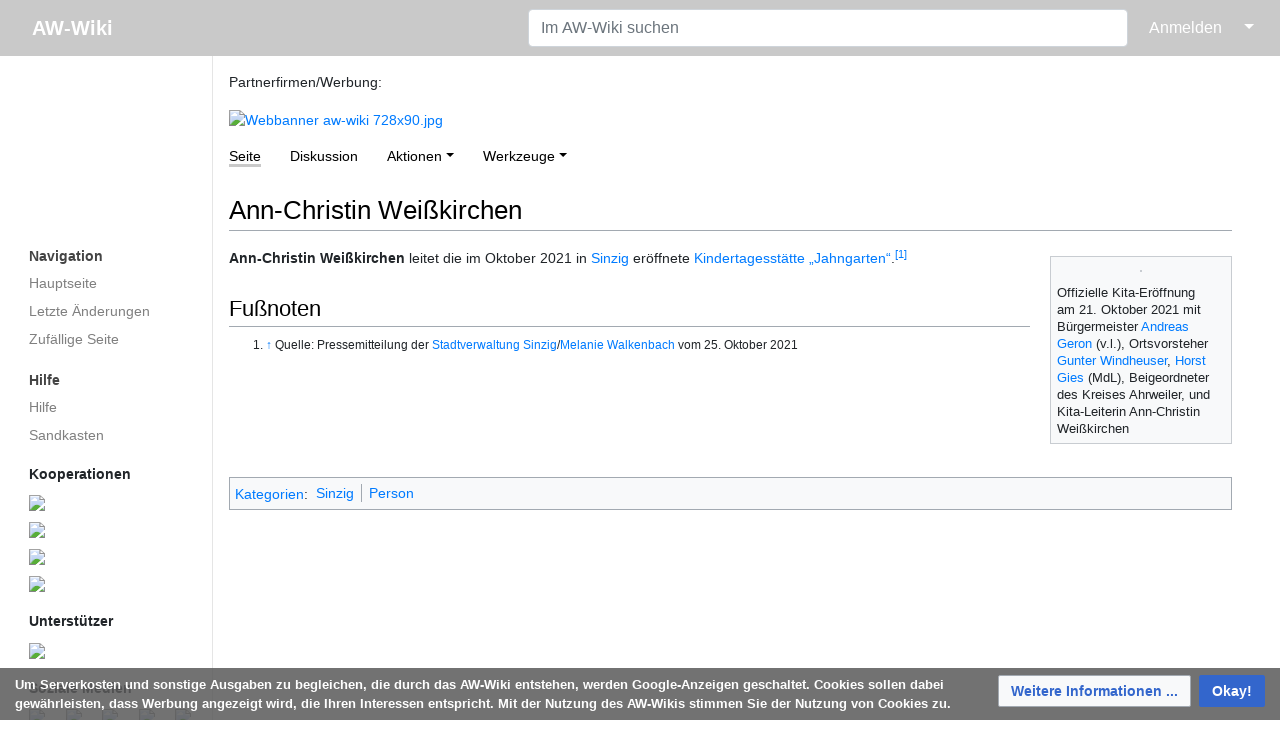

--- FILE ---
content_type: text/html; charset=UTF-8
request_url: https://www.aw-wiki.de/index.php/Ann-Christin_Wei%C3%9Fkirchen
body_size: 26890
content:
<!DOCTYPE html>
<html class="client-nojs" lang="de" dir="ltr">
<head>
<meta charset="UTF-8"/>
<title>Ann-Christin Weißkirchen – AW-Wiki</title>
<script>document.documentElement.className="client-js";RLCONF={"wgBreakFrames":true,"wgSeparatorTransformTable":[",\t.",".\t,"],"wgDigitTransformTable":["",""],"wgDefaultDateFormat":"dmy","wgMonthNames":["","Januar","Februar","März","April","Mai","Juni","Juli","August","September","Oktober","November","Dezember"],"wgRequestId":"8addd21cdd250d806487b32b","wgCSPNonce":false,"wgCanonicalNamespace":"","wgCanonicalSpecialPageName":false,"wgNamespaceNumber":0,"wgPageName":"Ann-Christin_Weißkirchen","wgTitle":"Ann-Christin Weißkirchen","wgCurRevisionId":309077,"wgRevisionId":309077,"wgArticleId":75457,"wgIsArticle":true,"wgIsRedirect":false,"wgAction":"view","wgUserName":null,"wgUserGroups":["*"],"wgCategories":["Sinzig","Person"],"wgPageContentLanguage":"de","wgPageContentModel":"wikitext","wgRelevantPageName":"Ann-Christin_Weißkirchen","wgRelevantArticleId":75457,"wgIsProbablyEditable":false,"wgRelevantPageIsProbablyEditable":false,"wgRestrictionEdit":[],"wgRestrictionMove":[],"egMapsScriptPath":"/w/extensions/Maps/","egMapsDebugJS":false,"egMapsAvailableServices":["leaflet"],"egMapsLeafletLayersApiKeys":{"MapBox":"","MapQuestOpen":"","Thunderforest":"","GeoportailFrance":""},"wgMediaViewerOnClick":true,"wgMediaViewerEnabledByDefault":true};
RLSTATE={"site.styles":"ready","user.styles":"ready","user":"ready","user.options":"loading","ext.cite.styles":"ready","ext.bootstrapComponents.bootstrap.fix":"ready","ext.bootstrap.styles":"ready","ext.CookieWarning.styles":"ready","oojs-ui-core.styles":"ready","oojs-ui.styles.indicators":"ready","mediawiki.widgets.styles":"ready","oojs-ui-core.icons":"ready","skins.medik.responsive":"ready","skins.medik":"ready"};RLPAGEMODULES=["ext.cite.ux-enhancements","ext.bootstrap.scripts","site","mediawiki.page.ready","mmv.head","mmv.bootstrap.autostart","ext.CookieWarning","skins.medik.js"];</script>
<script>(RLQ=window.RLQ||[]).push(function(){mw.loader.implement("user.options@12s5i",function($,jQuery,require,module){mw.user.tokens.set({"patrolToken":"+\\","watchToken":"+\\","csrfToken":"+\\"});});});</script>
<link rel="stylesheet" href="/w/load.php?lang=de&amp;modules=ext.CookieWarning.styles%7Cext.bootstrap.styles%7Cext.bootstrapComponents.bootstrap.fix%7Cext.cite.styles%7Cmediawiki.widgets.styles%7Coojs-ui-core.icons%2Cstyles%7Coojs-ui.styles.indicators%7Cskins.medik%7Cskins.medik.responsive&amp;only=styles&amp;skin=medik"/>
<script async="" src="/w/load.php?lang=de&amp;modules=startup&amp;only=scripts&amp;raw=1&amp;skin=medik"></script>
<meta name="ResourceLoaderDynamicStyles" content=""/>
<link rel="stylesheet" href="/w/load.php?lang=de&amp;modules=site.styles&amp;only=styles&amp;skin=medik"/>
<meta name="generator" content="MediaWiki 1.39.17"/>
<meta name="format-detection" content="telephone=no"/>
<meta name="theme-color" content="#c9c9c9"/>
<meta name="viewport" content="width=device-width, initial-scale=1"/>
<link rel="apple-touch-icon" href="/w/apple-touch-icon.png"/>
<link rel="icon" href="/w/favicon.ico"/>
<link rel="search" type="application/opensearchdescription+xml" href="/w/opensearch_desc.php" title="AW-Wiki (de)"/>
<link rel="EditURI" type="application/rsd+xml" href="https://www.aw-wiki.de/w/api.php?action=rsd"/>
<link rel="license" href="https://creativecommons.org/licenses/by/2.0/de/"/>
<link rel="alternate" type="application/atom+xml" title="Atom-Feed für „AW-Wiki“" href="/w/index.php?title=Spezial:Letzte_%C3%84nderungen&amp;feed=atom"/>
<link rel="canonical" href="https://www.aw-wiki.de/index.php/Ann-Christin_Wei%C3%9Fkirchen"/>
<meta property="og:site_name" content="AW-Wiki" />
    <meta property="og:image" content="https://www.aw-wiki.de/w/AWWikiLogo.png" />
    <meta property="og:image:type" content="image/png" />
    <meta property="og:image:width" content="135" />
    <meta property="og:image:height" content="135" />
<script src='https://www.googletagmanager.com/gtag/js?id=G-QKZBBZ6QJY' async=''></script>
    <script>
        window.dataLayer = window.dataLayer || [];
        function gtag(){dataLayer.push(arguments);}
        gtag('js', new Date());
        gtag('config', 'G-QKZBBZ6QJY', {'anonymize_ip':true});
    </script>
</head>
<body class="mediawiki ltr sitedir-ltr mw-hide-empty-elt ns-0 ns-subject page-Ann-Christin_Weißkirchen rootpage-Ann-Christin_Weißkirchen skin-medik action-view skin--responsive"><style>:root {--medik: #c9c9c9;}</style>
<div id="mw-wrapper">

	<!-- navbar -->
	<div id="mw-navbar" role="navigation" class="navbar navbar-expand-lg navbar-light d-flex justify-content-between bg-ws">
		<div id="mw-navbar-left">
			<div id="p-logo" class="mw-portlet" role="banner"><span class="mw-hamb"></span><a id="p-banner" class="mw-wiki-title navbar-brand" href="/index.php/Hauptseite" title="Hauptseite"><span class="mw-desktop-sitename">AW-Wiki</span> <span class="mw-mobile-sitename">AW-Wiki</span></a></div>
		</div>
		<div class="dropdown" id="mw-navbar-right">
			<form action="/w/index.php" role="search" class="mw-portlet form-inline my-lg-0" id="p-search"><input type="hidden" value="Spezial:Suche" name="title"/><h3 hidden=""><label for="searchInput">Suche</label></h3><input type="search" name="search" placeholder="Im AW-Wiki suchen" aria-label="Im AW-Wiki suchen" autocapitalize="sentences" title="AW-Wiki durchsuchen [f]" accesskey="f" id="searchInput" class="form-control mr-sm-2"/><input class="searchButton btn btn-outline-dark my-2 my-sm-0" type="submit" name="go" title="Gehe direkt zu der Seite mit genau diesem Namen, falls sie vorhanden ist." hidden="" id="searchGoButton" value="Seite"/></form><div id="user-tools" class="btn-group"><div class="profile-icon"></div><a href="/w/index.php?title=Spezial:Anmelden&amp;returnto=Ann-Christin+Wei%C3%9Fkirchen"><button class="btn btn-link" type="submit">Anmelden</button></a><button class="btn btn-link dropdown-toggle dropdown-toggle-split" type="button" data-toggle="dropdown" aria-haspopup="true" aria-expanded="false"><span class="sr-only">&darr;</span></button><div class="dropdown-menu dropdown-menu-right"><div role="navigation" id="p-personal" title="Benutzermenü" aria-labelledby="p-personal-label" class="mw-portlet"><a id="p-personal-label" lang="de" dir="ltr" class="nav-link disabled" href="#" role="button">Meine Werkzeuge</a><div class="mw-portlet-body"><ul lang="de" dir="ltr"><li id="pt-createaccount" class="mw-list-item"><a href="/w/index.php?title=Spezial:Benutzerkonto_anlegen&amp;returnto=Ann-Christin+Wei%C3%9Fkirchen" title="Wir ermutigen dich dazu, ein Benutzerkonto zu erstellen und dich anzumelden. Es ist jedoch nicht zwingend erforderlich.">Benutzerkonto erstellen</a></li><li id="pt-login" class="mw-list-item"><a href="/w/index.php?title=Spezial:Anmelden&amp;returnto=Ann-Christin+Wei%C3%9Fkirchen" title="Sich anzumelden wird gerne gesehen, ist jedoch nicht zwingend erforderlich. [o]" accesskey="o">Anmelden</a></li></ul></div></div></div></div>
		</div>
	</div>

	<!-- sidebar and main content wrapper -->
	<div class="container-fluid" id="mw-main-container">
		<div class="row">

			<!-- navigation sidebar -->
			<div id="mw-navigation" role="navigation" class="col-12 col-md-3 col-xl-2" style="font-size: 0.9em;">
				<nav class="nav flex-column">
					<h2>
						Navigationsmenü
					</h2>
					<div id="site-navigation">
						<div class="mw-wiki-navigation-logo"><a class="mw-wiki-logo" style="" href="/index.php/Hauptseite"></a></div><div role="navigation" id="p-navigation" aria-labelledby="p-navigation-label" class="mw-portlet"><a id="p-navigation-label" lang="de" dir="ltr" class="nav-link disabled" href="#" role="button">Navigation</a><div class="mw-portlet-body"><ul lang="de" dir="ltr"><li id="n-mainpage" class="mw-list-item"><a href="/index.php/Hauptseite" class="nav-link" title="Hauptseite anzeigen [z]" accesskey="z">Hauptseite</a></li><li id="n-recentchanges" class="mw-list-item"><a href="/index.php/Spezial:Letzte_%C3%84nderungen" class="nav-link" title="Liste der letzten Änderungen in diesem Wiki [r]" accesskey="r">Letzte Änderungen</a></li><li id="n-randompage" class="mw-list-item"><a href="/index.php/Spezial:Zuf%C3%A4llige_Seite" class="nav-link" title="Zufällige Seite aufrufen [x]" accesskey="x">Zufällige Seite</a></li></ul></div></div><div role="navigation" id="p-Hilfe" aria-labelledby="p-Hilfe-label" class="mw-portlet"><a id="p-Hilfe-label" lang="de" dir="ltr" class="nav-link disabled" href="#" role="button">Hilfe</a><div class="mw-portlet-body"><ul lang="de" dir="ltr"><li id="n-help" class="mw-list-item"><a href="https://www.mediawiki.org/wiki/Special:MyLanguage/Help:Contents" target="_blank" class="nav-link" title="Hilfeseite anzeigen">Hilfe</a></li><li id="n-Sandkasten" class="mw-list-item"><a href="/index.php/AW-Wiki:Sandkasten" class="nav-link">Sandkasten</a></li></ul><div class="mw-portlet">
			<p class="mw-portlet-heading">Kooperationen</p>
			<div class="mw-portlet-body">
				<div class="krow">
					<a href="https://offeneahr.de/">
						<img style="width: 260px" src="https://www.aw-wiki.de/w/images/thumb/e/ef/Offene_Gärten.jpg/300px-Offene_Gärten.jpg" />
					</a>
				</div>
				<div class="krow">
					<a href="https://www.regionalgeschichte.net/">
						<img style="width: 260px" src="https://www.aw-wiki.de/w/images/thumb/8/80/Regionalgeschichte_net_500.jpg/300px-Regionalgeschichte_net_500.jpg" />
					</a>
				</div>
				<div class="krow">
					<a href="https://zukunftsregion-ahr.de/">
						<img style="width: 260px" src="https://www.aw-wiki.de/w/images/a/ae/ZukunftsregionAhrLogo.png" />
					</a>
				</div>
				<div class="krow">
					<a href="https://stiftung-ahrtal.de/">
						<img style="width: 260px" src="https://www.aw-wiki.de/w/images/9/9c/StiftungAhrtalLogo.png" />
					</a>
				</div>
			</div>
		</div><div class="mw-portlet">
			<p class="mw-portlet-heading">Unterstützer</p>
			<div class="mw-portlet-body">
				<div class="urow">
					<a href="https://www.kulturstiftung-rlp.de/">
						<img style="width: 260px" src="https://www.aw-wiki.de/w/images/thumb/1/1a/Stiftung_RLP_für_Kultur_h.jpg/300px-Stiftung_RLP_für_Kultur_h.jpg" />
					</a>
				</div>
			</div>
		</div><div class="mw-portlet">
			<p class="mw-portlet-heading">Soziale Medien</p>
			<div class="mw-portlet-body">
				<div class="sbrow">
					<div class="sbcolumn">
						<a href="https://www.facebook.com/AW-Wiki-157317504281244">
							<img style="width: 32px;" src="https://www.aw-wiki.de/w/images/9/9d/FacebookLogo.png" />
						</a>
					</div>
					<div class="sbcolumn">
						<a href="https://twitter.com/AW_Wiki">
							<img style="width: 32px;" src="https://www.aw-wiki.de/w/images/a/a7/TwitterLogo.png" />
						</a>
					</div>
					<div class="sbcolumn">
						<a href="https://www.instagram.com/awwikikreisahrweiler">
							<img style="width: 32px;" src="https://www.aw-wiki.de/w/images/c/c2/Glyph-logo_May2016.png" />
						</a>
					</div>
					<div class="sbcolumn">
						<a href="https://awwikiblog.wordpress.com">
							<img style="width: 32px;" src="https://www.aw-wiki.de/w/images/4/40/Wordpress-logo-notext-rgb.png" />
						</a>
					</div>
					<div class="sbcolumn">
						<a href="https://aw-cast.podigee.io">
							<img style="width: 32px;" src="https://www.aw-wiki.de/w/images/3/31/AW_CAST_30.jpg" />
						</a>
					</div>
				</div>
			</div>
		</div></div></div>
					</div>
				</nav>
			</div>

			<!-- main content -->
			<div class="col-12 col-md-9 col-xl-10 py-md-3 px-md-5">
				<div id="siteNotice"><div id="localNotice"><div class="sitenotice" lang="de" dir="ltr"><p>Partnerfirmen/Werbung:
</p>
<div class="carousel slide" style="width:99%" id="bsc_carousel_0" data-ride="carousel">
<ol class="carousel-indicators">
	<li data-target="#bsc_carousel_0" data-slide-to="0" class="active"></li>
	<li data-target="#bsc_carousel_0" data-slide-to="1"></li>
	<li data-target="#bsc_carousel_0" data-slide-to="2"></li>
	<li data-target="#bsc_carousel_0" data-slide-to="3"></li>
	<li data-target="#bsc_carousel_0" data-slide-to="4"></li>
	<li data-target="#bsc_carousel_0" data-slide-to="5"></li>
	<li data-target="#bsc_carousel_0" data-slide-to="6"></li>
</ol>
<div class="carousel-inner">
	<div class="carousel-item active"><a href="https://www.ahrtal-werke.de" target="_blank" rel="noreferrer noopener"><img alt="Webbanner aw-wiki 728x90.jpg" src="/w/images/3/35/Webbanner_aw-wiki_728x90.jpg" decoding="async" width="728" height="90" data-file-width="728" data-file-height="90" /></a></div>
	<div class="carousel-item"><a href="https://akro-plastic.com/de/werwirsind/" target="_blank" rel="noreferrer noopener"><img alt="2022 aw-wiki 728x90px.jpg" src="/w/images/5/5a/2022_aw-wiki_728x90px.jpg" decoding="async" width="728" height="90" data-file-width="728" data-file-height="90" /></a></div>
	<div class="carousel-item"><a href="https://www.vr-rheinahreifel.de" target="_blank" rel="noreferrer noopener"><img alt="VRB RAE Logo L RGB.png" src="/w/images/8/82/VRB_RAE_Logo_L_RGB.png" decoding="async" width="728" height="90" data-file-width="728" data-file-height="90" /></a></div>
	<div class="carousel-item"><a href="https://www.evm.de/" target="_blank" rel="noreferrer noopener"><img alt="Evm Herz.jpg" src="/w/images/f/f3/Evm_Herz.jpg" decoding="async" width="728" height="90" data-file-width="728" data-file-height="90" /></a></div>
	<div class="carousel-item"><a href="https://www.dr-eckel.de/de/home/" target="_blank" rel="noreferrer noopener"><img alt="20240906 Werbebanner Eckel.png" src="/w/images/e/ea/20240906_Werbebanner_Eckel.png" decoding="async" width="728" height="90" data-file-width="728" data-file-height="90" /></a></div>
	<div class="carousel-item"><a href="https://www.wolfcraft.com/de/" target="_blank" rel="noreferrer noopener"><img alt="Wolfcraft Banner.png" src="/w/images/1/18/Wolfcraft_Banner.png" decoding="async" width="728" height="90" data-file-width="728" data-file-height="90" /></a></div>
	<div class="carousel-item"><a href="https://www.westenergie.de/" target="_blank" rel="noreferrer noopener"><img alt="WE-23-055 Online-Banner LandkreisAhrweiler 728x90px LY1 Seite 5.jpg" src="/w/images/e/e6/WE-23-055_Online-Banner_LandkreisAhrweiler_728x90px_LY1_Seite_5.jpg" decoding="async" width="728" height="90" data-file-width="728" data-file-height="90" /></a></div>
</div><a class="carousel-control-prev" href="#bsc_carousel_0" role="button" data-slide="prev"><span class="carousel-control-prev-icon" aria-hidden="true"></span></a><a class="carousel-control-next" href="#bsc_carousel_0" role="button" data-slide="next"><span class="carousel-control-next-icon" aria-hidden="true"></span></a></div></div></div></div>
				
				<aside><div class="d-flex flex-row"><div role="navigation" id="p-namespaces" aria-labelledby="p-namespaces-label" class="mw-portlet"><a id="p-namespaces-label" lang="de" dir="ltr" class="nav-link disabled" href="#" role="button">Namensräume</a><div class="mw-portlet-body"><div lang="de" dir="ltr"><span id="ca-nstab-main" class="selected mw-list-item"><a href="/index.php/Ann-Christin_Wei%C3%9Fkirchen" title="Seiteninhalt anzeigen [c]" accesskey="c">Seite</a></span><span id="ca-talk" class="new mw-list-item"><a href="/w/index.php?title=Diskussion:Ann-Christin_Wei%C3%9Fkirchen&amp;action=edit&amp;redlink=1" rel="discussion" title="Diskussion zum Seiteninhalt (Seite nicht vorhanden) [t]" accesskey="t">Diskussion</a></span></div></div></div><div class="dropdown"><a class="dropdown-toggle" role="button" data-toggle="dropdown" data-display="static" aria-haspopup="true" aria-expanded="false">Aktionen</a><div class="dropdown-menu dropdown-menu-right"><div role="navigation" id="p-views" aria-labelledby="p-views-label" class="mw-portlet"><a id="p-views-label" lang="de" dir="ltr" class="nav-link disabled" href="#" role="button">Ansichten</a><div class="mw-portlet-body"><ul lang="de" dir="ltr"><li id="ca-view" class="selected mw-list-item"><a href="/index.php/Ann-Christin_Wei%C3%9Fkirchen" class="dropdown-item">Lesen</a></li><li id="ca-viewsource" class="mw-list-item"><a href="/w/index.php?title=Ann-Christin_Wei%C3%9Fkirchen&amp;action=edit" class="dropdown-item" title="Diese Seite ist geschützt. Ihr Quelltext kann dennoch angesehen und kopiert werden. [e]" accesskey="e">Quelltext anzeigen</a></li><li id="ca-history" class="mw-list-item"><a href="/w/index.php?title=Ann-Christin_Wei%C3%9Fkirchen&amp;action=history" class="dropdown-item" title="Frühere Versionen dieser Seite listen [h]" accesskey="h">Versionsgeschichte</a></li></ul></div></div></div></div><div class="dropdown"><a class="dropdown-toggle" role="button" data-toggle="dropdown" data-display="static" aria-haspopup="true" aria-expanded="false">Werkzeuge</a><div class="dropdown-menu dropdown-menu-right"><div role="navigation" id="p-tb" aria-labelledby="p-tb-label" class="mw-portlet"><a id="p-tb-label" lang="de" dir="ltr" class="nav-link disabled" href="#" role="button">Werkzeuge</a><div class="mw-portlet-body"><ul lang="de" dir="ltr"><li id="t-whatlinkshere" class="mw-list-item"><a href="/index.php/Spezial:Linkliste/Ann-Christin_Wei%C3%9Fkirchen" class="dropdown-item" title="Liste aller Seiten, die hierher verlinken [j]" accesskey="j">Links auf diese Seite</a></li><li id="t-recentchangeslinked" class="mw-list-item"><a href="/index.php/Spezial:%C3%84nderungen_an_verlinkten_Seiten/Ann-Christin_Wei%C3%9Fkirchen" rel="nofollow" class="dropdown-item" title="Letzte Änderungen an Seiten, die von hier verlinkt sind [k]" accesskey="k">Änderungen an verlinkten Seiten</a></li><li id="t-specialpages" class="mw-list-item"><a href="/index.php/Spezial:Spezialseiten" class="dropdown-item" title="Liste aller Spezialseiten [q]" accesskey="q">Spezialseiten</a></li><li id="t-print" class="mw-list-item"><a href="javascript:print();" rel="alternate" class="dropdown-item" title="Druckansicht dieser Seite [p]" accesskey="p">Druckversion</a></li><li id="t-permalink" class="mw-list-item"><a href="/w/index.php?title=Ann-Christin_Wei%C3%9Fkirchen&amp;oldid=309077" class="dropdown-item" title="Dauerhafter Link zu dieser Seitenversion">Permanenter Link</a></li><li id="t-info" class="mw-list-item"><a href="/w/index.php?title=Ann-Christin_Wei%C3%9Fkirchen&amp;action=info" class="dropdown-item" title="Weitere Informationen über diese Seite">Seiten­­informationen</a></li><li id="t-cite" class="mw-list-item"><a href="/w/index.php?title=Spezial:Zitierhilfe&amp;page=Ann-Christin_Wei%C3%9Fkirchen&amp;id=309077&amp;wpFormIdentifier=titleform" class="dropdown-item" title="Hinweise, wie diese Seite zitiert werden kann">Seite zitieren</a></li></ul></div></div></div></div></div></aside>
				<div class="mw-body" id="content" style="font-size: 0.9em;" role="main">
					<div class="mw-indicators">
</div>

					<h1 id="firstHeading" class="firstHeading" lang=""><span class="mw-page-title-main">Ann-Christin Weißkirchen</span></h1>
					<div id="siteSub">Aus AW-Wiki</div>
					<div class="mw-body-content" id="bodyContent">
							<div id="contentSub">
								
								<p></p>
							</div>
							<div id="mw-content-text" class="mw-body-content mw-content-ltr" lang="de" dir="ltr"><div class="mw-parser-output"><div class="thumb tright"><div class="thumbinner" style="width:182px;"><a href="/index.php/Datei:Kita-Er%C3%B6ffnung_b.jpg" class="image"><img alt="" src="/w/thumb.php?f=Kita-Er%C3%B6ffnung_b.jpg&amp;width=180" decoding="async" width="180" height="120" class="thumbimage" srcset="/w/thumb.php?f=Kita-Er%C3%B6ffnung_b.jpg&amp;width=270 1.5x, /w/thumb.php?f=Kita-Er%C3%B6ffnung_b.jpg&amp;width=360 2x" data-file-width="3456" data-file-height="2304" /></a>  <div class="thumbcaption"><div class="magnify"><a href="/index.php/Datei:Kita-Er%C3%B6ffnung_b.jpg" class="internal" title="vergrößern"></a></div>Offizielle Kita-Eröffnung am 21. Oktober 2021 mit Bürgermeister <a href="/index.php/Andreas_Geron" title="Andreas Geron">Andreas Geron</a> (v.l.), Ortsvorsteher <a href="/index.php/Gunter_Windheuser" title="Gunter Windheuser">Gunter Windheuser</a>, <a href="/index.php/Horst_Gies" title="Horst Gies">Horst Gies</a> (MdL), Beigeordneter des Kreises Ahrweiler, und Kita-Leiterin Ann-Christin Weißkirchen</div></div></div>
<p><b>Ann-Christin Weißkirchen</b> leitet die im Oktober 2021 in <a href="/index.php/Sinzig" title="Sinzig">Sinzig</a> eröffnete <a href="/index.php/Kindertagesst%C3%A4tte_%E2%80%9EJahngarten%E2%80%9C_Sinzig" title="Kindertagesstätte „Jahngarten“ Sinzig">Kindertagesstätte „Jahngarten“</a>.<sup id="cite&#95;ref-1" class="reference"><a href="#cite_note-1">&#91;1&#93;</a></sup>
</p>
<h2><span id="Fu.C3.9Fnoten"></span><span class="mw-headline" id="Fußnoten">Fußnoten</span></h2>
<small><div class="mw-references-wrap"><ol class="references">
<li id="cite&#95;note-1"><span class="mw-cite-backlink"><a href="#cite_ref-1">↑</a></span> <span class="reference-text">Quelle: Pressemitteilung der <a href="/index.php/Stadtverwaltung_Sinzig" title="Stadtverwaltung Sinzig">Stadtverwaltung Sinzig</a>/<a href="/index.php/Melanie_Walkenbach" title="Melanie Walkenbach">Melanie Walkenbach</a> vom 25. Oktober 2021</span>
</li>
</ol></div></small>
<!-- 
NewPP limit report
Cached time: 20260122154951
Cache expiry: 1209600
Reduced expiry: false
Complications: []
CPU time usage: 0.019 seconds
Real time usage: 0.020 seconds
Preprocessor visited node count: 16/1000000
Post‐expand include size: 70/2097152 bytes
Template argument size: 0/2097152 bytes
Highest expansion depth: 3/100
Expensive parser function count: 0/100
Unstrip recursion depth: 0/20
Unstrip post‐expand size: 375/5000000 bytes
-->
<!--
Transclusion expansion time report (%,ms,calls,template)
100.00%    1.914      1 Vorlage:Fußnoten
100.00%    1.914      1 -total
-->

<!-- Saved in parser cache with key 3389120150222-hw_:pcache:idhash:75457-0!canonical and timestamp 20260122154951 and revision id 309077.
 -->
</div></div>
							<div class="visualClear"></div>
							<div class="printfooter">Abgerufen von „<a dir="ltr" href="https://www.aw-wiki.de/w/index.php?title=Ann-Christin_Weißkirchen&amp;oldid=309077">https://www.aw-wiki.de/w/index.php?title=Ann-Christin_Weißkirchen&amp;oldid=309077</a>“</div>
							<div id="catlinks" class="catlinks" data-mw="interface"><div id="mw-normal-catlinks" class="mw-normal-catlinks"><a href="/index.php/Spezial:Kategorien" title="Spezial:Kategorien">Kategorien</a>: <ul><li><a href="/index.php/Kategorie:Sinzig" title="Kategorie:Sinzig">Sinzig</a></li><li><a href="/index.php/Kategorie:Person" title="Kategorie:Person">Person</a></li></ul></div></div>
					</div>
					<div id='mw-data-after-content'>
	<div class="mw-cookiewarning-container"><div class="mw-cookiewarning-text"><span>Um Serverkosten und sonstige Ausgaben zu begleichen, die durch das AW-Wiki entstehen, werden Google-Anzeigen geschaltet. Cookies sollen dabei gewährleisten, dass Werbung angezeigt wird, die Ihren Interessen entspricht. Mit der Nutzung des AW-Wikis stimmen Sie der Nutzung von Cookies zu.</span></div><form method="POST"><div class='oo-ui-layout oo-ui-horizontalLayout'><span class='oo-ui-widget oo-ui-widget-enabled oo-ui-buttonElement oo-ui-buttonElement-framed oo-ui-labelElement oo-ui-flaggedElement-progressive oo-ui-buttonWidget'><a role='button' tabindex='0' href='https://de.wikipedia.org/wiki/HTTP-Cookie' rel='nofollow' class='oo-ui-buttonElement-button'><span class='oo-ui-iconElement-icon oo-ui-iconElement-noIcon oo-ui-image-progressive'></span><span class='oo-ui-labelElement-label'>Weitere Informationen ...</span><span class='oo-ui-indicatorElement-indicator oo-ui-indicatorElement-noIndicator oo-ui-image-progressive'></span></a></span><span class='oo-ui-widget oo-ui-widget-enabled oo-ui-inputWidget oo-ui-buttonElement oo-ui-buttonElement-framed oo-ui-labelElement oo-ui-flaggedElement-primary oo-ui-flaggedElement-progressive oo-ui-buttonInputWidget'><button type='submit' tabindex='0' name='disablecookiewarning' value='OK' class='oo-ui-inputWidget-input oo-ui-buttonElement-button'><span class='oo-ui-iconElement-icon oo-ui-iconElement-noIcon oo-ui-image-invert'></span><span class='oo-ui-labelElement-label'>Okay!</span><span class='oo-ui-indicatorElement-indicator oo-ui-indicatorElement-noIndicator oo-ui-image-invert'></span></button></span></div></form></div>
</div>

				</div>
			</div>

		</div>
	</div>

	<div id="footer" class="mw-footer" role="contentinfo" lang="de" dir="ltr"><ul id="footer-icons"><li id="footer-copyrightico" class="footer-icons"><a href="https://creativecommons.org/licenses/by/2.0/de/" target="_blank"><img src="/w/cc-by.png" alt="Creative Commons „Namensnennung 2.0 Deutschland“ (Bilder ausgenommen)" width="88" height="31" loading="lazy"/></a></li><li id="footer-poweredbyico" class="footer-icons"><a href="https://professional.wiki/" target="_blank"><img src="/w/resources/assets/poweredby_mediawiki_88x31.png" alt="MediaWiki" srcset="/w/resources/assets/poweredby_mediawiki_132x47.png 1.5x, /w/resources/assets/poweredby_mediawiki_176x62.png 2x" width="88" height="31" loading="lazy"/></a><a href="https://www.pro.wiki" target="_blank"><img src="/w/poweredby_wikihoster_88x31.png" alt="WikiHoster.net - Ihr Experte für MediaWiki" width="88" height="31" loading="lazy"/></a></li></ul><div id="footer-list"><ul id="footer-info"><li id="footer-info-lastmod"> Diese Seite wurde zuletzt am 25. Oktober 2021 um 09:52 Uhr bearbeitet.</li><li id="footer-info-copyright">Der Inhalt ist verfügbar unter der Lizenz <a class="external" href="https://creativecommons.org/licenses/by/2.0/de/">Creative Commons „Namensnennung 2.0 Deutschland“ (Bilder ausgenommen)</a>, sofern nicht anders angegeben.</li><li id="footer-info-0">Diese Seite wurde bisher 625-mal abgerufen.</li></ul><ul id="footer-places"><li id="footer-places-privacy"><a href="/index.php/AW-Wiki:Datenschutz">Datenschutz</a></li><li id="footer-places-about"><a href="/index.php/AW-Wiki">Über AW-Wiki</a></li><li id="footer-places-disclaimer"><a href="/index.php/AW-Wiki:Impressum">Impressum</a></li></ul></div><div class="visualClear"></div></div>
</div>
<script>(RLQ=window.RLQ||[]).push(function(){mw.config.set({"wgPageParseReport":{"limitreport":{"cputime":"0.019","walltime":"0.020","ppvisitednodes":{"value":16,"limit":1000000},"postexpandincludesize":{"value":70,"limit":2097152},"templateargumentsize":{"value":0,"limit":2097152},"expansiondepth":{"value":3,"limit":100},"expensivefunctioncount":{"value":0,"limit":100},"unstrip-depth":{"value":0,"limit":20},"unstrip-size":{"value":375,"limit":5000000},"timingprofile":["100.00%    1.914      1 Vorlage:Fußnoten","100.00%    1.914      1 -total"]},"cachereport":{"timestamp":"20260122154951","ttl":1209600,"transientcontent":false}}});mw.config.set({"wgBackendResponseTime":67});});</script>
</body>
</html>